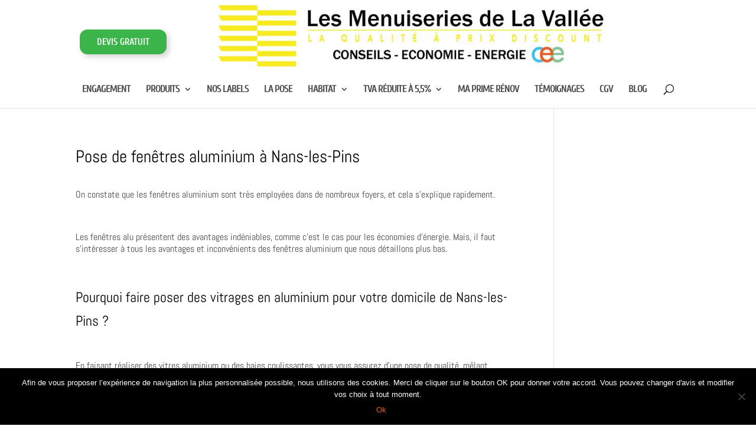

--- FILE ---
content_type: text/css
request_url: https://www.lesmenuiseriesdelavallee.fr/wp-content/themes/Divi-child/style.css?ver=4.27.0
body_size: 217
content:
/*
Theme Name: 
Theme URI: http://www.elegantthemes.com/gallery/divi/
Description: 
Author: 
Author URI: http://www.elegantthemes.com
Template: Divi
Text Domain: Divi
*/


.bouton_call_to_action{
	float:left;
	margin-top:50px;
	background-color:#3bb54a;
	color:white;
	padding: 0.6em 1.8em;
	font-size: 16px;
	font-weight:600;
	box-shadow: 5px 5px 8px 0px rgba(130,130,130,0.3);
	position:relative;
	left:105px;
	border-radius:13px;
}


@media (max-width: 1160px) {
	.bouton_call_to_action{
	left:15px;
	}
}


@media (max-width: 980px) {
	.bouton_call_to_action{
		display:none;
	}
}

--- FILE ---
content_type: application/javascript
request_url: https://www.lesmenuiseriesdelavallee.fr/wp-content/plugins/divi-contact-module-pro-master/i18n/datepicker-fr.js?v1715693191&ver=6.6.1
body_size: 544
content:
/* French initialisation for the jQuery UI date picker plugin. */
/* Written by Keith Wood (kbwood{at}iinet.com.au),
			  Stéphane Nahmani (sholby@sholby.net),
			  Stéphane Raimbault <stephane.raimbault@gmail.com> */
( function( factory ) {
	"use strict";

	if ( typeof define === "function" && define.amd ) {

		// AMD. Register as an anonymous module.
		define( [ "../widgets/datepicker" ], factory );
	} else {

		// Browser globals
		factory( jQuery.datepicker );
	}
} )( function( datepicker ) {
"use strict";

datepicker.regional.fr = {
	closeText: "Fermer",
	prevText: "Précédent",
	nextText: "Suivant",
	currentText: "Aujourd'hui",
	monthNames: [ "janvier", "février", "mars", "avril", "mai", "juin",
		"juillet", "août", "septembre", "octobre", "novembre", "décembre" ],
	monthNamesShort: [ "janv.", "févr.", "mars", "avr.", "mai", "juin",
		"juil.", "août", "sept.", "oct.", "nov.", "déc." ],
	dayNames: [ "dimanche", "lundi", "mardi", "mercredi", "jeudi", "vendredi", "samedi" ],
	dayNamesShort: [ "dim.", "lun.", "mar.", "mer.", "jeu.", "ven.", "sam." ],
	dayNamesMin: [ "D", "L", "M", "M", "J", "V", "S" ],
	weekHeader: "Sem.",
	dateFormat: "dd/mm/yy",
	firstDay: 1,
	isRTL: false,
	showMonthAfterYear: false,
	yearSuffix: "" };
datepicker.setDefaults( datepicker.regional.fr );

return datepicker.regional.fr;

} );
